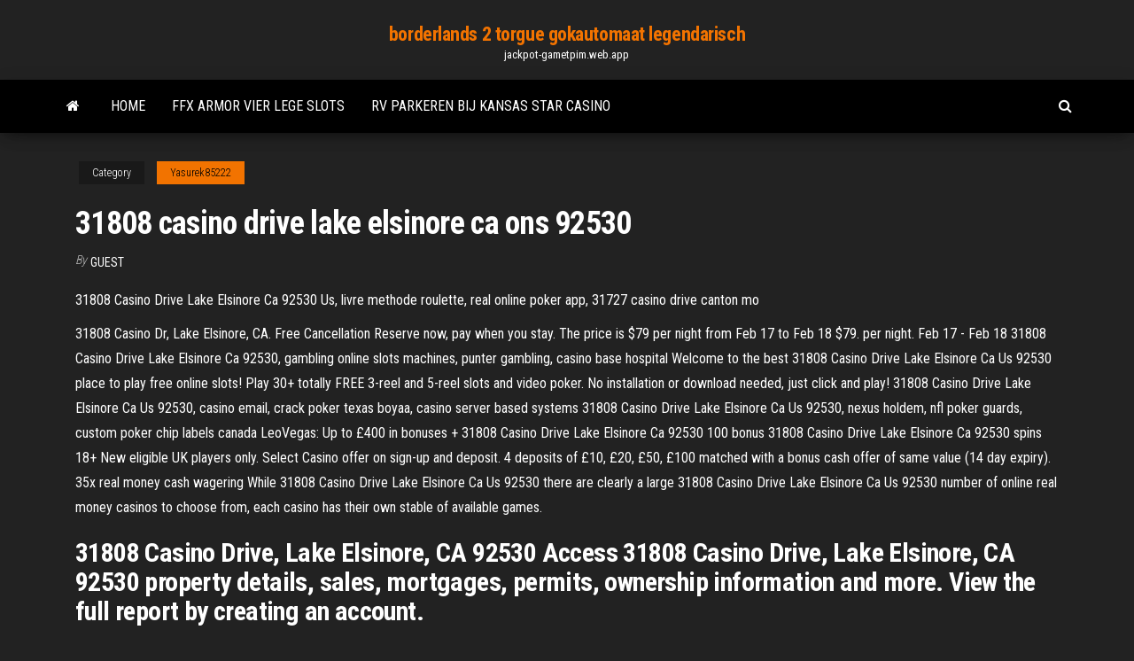

--- FILE ---
content_type: text/html; charset=utf-8
request_url: https://jackpot-gametpim.web.app/yasurek85222ja/31808-casino-drive-lake-elsinore-ca-ons-92530-628.html
body_size: 5076
content:
<!DOCTYPE html>
<html lang="en-US">
    <head>
        <meta http-equiv="content-type" content="text/html; charset=UTF-8" />
        <meta http-equiv="X-UA-Compatible" content="IE=edge" />
        <meta name="viewport" content="width=device-width, initial-scale=1" />  
        <title>31808 casino drive lake elsinore ca ons 92530 nekaq</title>
<link rel='dns-prefetch' href='//fonts.googleapis.com' />
<link rel='dns-prefetch' href='//s.w.org' />
<script type="text/javascript">
			window._wpemojiSettings = {"baseUrl":"https:\/\/s.w.org\/images\/core\/emoji\/12.0.0-1\/72x72\/","ext":".png","svgUrl":"https:\/\/s.w.org\/images\/core\/emoji\/12.0.0-1\/svg\/","svgExt":".svg","source":{"concatemoji":"http:\/\/jackpot-gametpim.web.app/wp-includes\/js\/wp-emoji-release.min.js?ver=5.3"}};
			!function(e,a,t){var r,n,o,i,p=a.createElement("canvas"),s=p.getContext&&p.getContext("2d");function c(e,t){var a=String.fromCharCode;s.clearRect(0,0,p.width,p.height),s.fillText(a.apply(this,e),0,0);var r=p.toDataURL();return s.clearRect(0,0,p.width,p.height),s.fillText(a.apply(this,t),0,0),r===p.toDataURL()}function l(e){if(!s||!s.fillText)return!1;switch(s.textBaseline="top",s.font="600 32px Arial",e){case"flag":return!c([1270,65039,8205,9895,65039],[1270,65039,8203,9895,65039])&&(!c([55356,56826,55356,56819],[55356,56826,8203,55356,56819])&&!c([55356,57332,56128,56423,56128,56418,56128,56421,56128,56430,56128,56423,56128,56447],[55356,57332,8203,56128,56423,8203,56128,56418,8203,56128,56421,8203,56128,56430,8203,56128,56423,8203,56128,56447]));case"emoji":return!c([55357,56424,55356,57342,8205,55358,56605,8205,55357,56424,55356,57340],[55357,56424,55356,57342,8203,55358,56605,8203,55357,56424,55356,57340])}return!1}function d(e){var t=a.createElement("script");t.src=e,t.defer=t.type="text/javascript",a.getElementsByTagName("head")[0].appendChild(t)}for(i=Array("flag","emoji"),t.supports={everything:!0,everythingExceptFlag:!0},o=0;o<i.length;o++)t.supports[i[o]]=l(i[o]),t.supports.everything=t.supports.everything&&t.supports[i[o]],"flag"!==i[o]&&(t.supports.everythingExceptFlag=t.supports.everythingExceptFlag&&t.supports[i[o]]);t.supports.everythingExceptFlag=t.supports.everythingExceptFlag&&!t.supports.flag,t.DOMReady=!1,t.readyCallback=function(){t.DOMReady=!0},t.supports.everything||(n=function(){t.readyCallback()},a.addEventListener?(a.addEventListener("DOMContentLoaded",n,!1),e.addEventListener("load",n,!1)):(e.attachEvent("onload",n),a.attachEvent("onreadystatechange",function(){"complete"===a.readyState&&t.readyCallback()})),(r=t.source||{}).concatemoji?d(r.concatemoji):r.wpemoji&&r.twemoji&&(d(r.twemoji),d(r.wpemoji)))}(window,document,window._wpemojiSettings);
		</script>
		<style type="text/css">
img.wp-smiley,
img.emoji {
	display: inline !important;
	border: none !important;
	box-shadow: none !important;
	height: 1em !important;
	width: 1em !important;
	margin: 0 .07em !important;
	vertical-align: -0.1em !important;
	background: none !important;
	padding: 0 !important;
}
</style>
	<link rel='stylesheet' id='wp-block-library-css' href='https://jackpot-gametpim.web.app/wp-includes/css/dist/block-library/style.min.css?ver=5.3' type='text/css' media='all' />
<link rel='stylesheet' id='bootstrap-css' href='https://jackpot-gametpim.web.app/wp-content/themes/envo-magazine/css/bootstrap.css?ver=3.3.7' type='text/css' media='all' />
<link rel='stylesheet' id='envo-magazine-stylesheet-css' href='https://jackpot-gametpim.web.app/wp-content/themes/envo-magazine/style.css?ver=5.3' type='text/css' media='all' />
<link rel='stylesheet' id='envo-magazine-child-style-css' href='https://jackpot-gametpim.web.app/wp-content/themes/envo-magazine-dark/style.css?ver=1.0.3' type='text/css' media='all' />
<link rel='stylesheet' id='envo-magazine-fonts-css' href='https://fonts.googleapis.com/css?family=Roboto+Condensed%3A300%2C400%2C700&#038;subset=latin%2Clatin-ext' type='text/css' media='all' />
<link rel='stylesheet' id='font-awesome-css' href='https://jackpot-gametpim.web.app/wp-content/themes/envo-magazine/css/font-awesome.min.css?ver=4.7.0' type='text/css' media='all' />
<script type='text/javascript' src='https://jackpot-gametpim.web.app/wp-includes/js/jquery/jquery.js?ver=1.12.4-wp'></script>
<script type='text/javascript' src='https://jackpot-gametpim.web.app/wp-includes/js/jquery/jquery-migrate.min.js?ver=1.4.1'></script>
<script type='text/javascript' src='https://jackpot-gametpim.web.app/wp-includes/js/comment-reply.min.js'></script>
<link rel='https://api.w.org/' href='https://jackpot-gametpim.web.app/wp-json/' />
</head>
    <body id="blog" class="archive category  category-17">
        <a class="skip-link screen-reader-text" href="#site-content">Skip to the content</a>        <div class="site-header em-dark container-fluid">
    <div class="container">
        <div class="row">
            <div class="site-heading col-md-12 text-center">
                <div class="site-branding-logo">
                                    </div>
                <div class="site-branding-text">
                                            <p class="site-title"><a href="https://jackpot-gametpim.web.app/" rel="home">borderlands 2 torgue gokautomaat legendarisch</a></p>
                    
                                            <p class="site-description">
                            jackpot-gametpim.web.app                        </p>
                                    </div><!-- .site-branding-text -->
            </div>
            	
        </div>
    </div>
</div>
 
<div class="main-menu">
    <nav id="site-navigation" class="navbar navbar-default">     
        <div class="container">   
            <div class="navbar-header">
                                <button id="main-menu-panel" class="open-panel visible-xs" data-panel="main-menu-panel">
                        <span></span>
                        <span></span>
                        <span></span>
                    </button>
                            </div> 
                        <ul class="nav navbar-nav search-icon navbar-left hidden-xs">
                <li class="home-icon">
                    <a href="https://jackpot-gametpim.web.app/" title="borderlands 2 torgue gokautomaat legendarisch">
                        <i class="fa fa-home"></i>
                    </a>
                </li>
            </ul>
            <div class="menu-container"><ul id="menu-top" class="nav navbar-nav navbar-left"><li id="menu-item-100" class="menu-item menu-item-type-custom menu-item-object-custom menu-item-home menu-item-222"><a href="https://jackpot-gametpim.web.app">Home</a></li><li id="menu-item-481" class="menu-item menu-item-type-custom menu-item-object-custom menu-item-home menu-item-100"><a href="https://jackpot-gametpim.web.app/lundell27906saqa/ffx-armor-vier-lege-slots-121.html">Ffx armor vier lege slots</a></li><li id="menu-item-670" class="menu-item menu-item-type-custom menu-item-object-custom menu-item-home menu-item-100"><a href="https://jackpot-gametpim.web.app/yasurek85222ja/rv-parkeren-bij-kansas-star-casino-wamu.html">Rv parkeren bij kansas star casino</a></li>
</ul></div>            <ul class="nav navbar-nav search-icon navbar-right hidden-xs">
                <li class="top-search-icon">
                    <a href="#">
                        <i class="fa fa-search"></i>
                    </a>
                </li>
                <div class="top-search-box">
                    <form role="search" method="get" id="searchform" class="searchform" action="https://jackpot-gametpim.web.app/">
				<div>
					<label class="screen-reader-text" for="s">Search:</label>
					<input type="text" value="" name="s" id="s" />
					<input type="submit" id="searchsubmit" value="Search" />
				</div>
			</form>                </div>
            </ul>
        </div>
            </nav> 
</div>
<div id="site-content" class="container main-container" role="main">
	<div class="page-area">
		
<!-- start content container -->
<div class="row">

	<div class="col-md-12">
					<header class="archive-page-header text-center">
							</header><!-- .page-header -->
				<article class="blog-block col-md-12">
	<div class="post-628 post type-post status-publish format-standard hentry ">
					<div class="entry-footer"><div class="cat-links"><span class="space-right">Category</span><a href="https://jackpot-gametpim.web.app/yasurek85222ja/">Yasurek85222</a></div></div><h1 class="single-title">31808 casino drive lake elsinore ca ons 92530</h1>
<span class="author-meta">
			<span class="author-meta-by">By</span>
			<a href="https://jackpot-gametpim.web.app/#Mark Zuckerberg">
				Guest			</a>
		</span>
						<div class="single-content"> 
						<div class="single-entry-summary">
<p><p>31808 Casino Drive Lake Elsinore Ca 92530 Us, livre methode roulette, real online poker app, 31727 casino drive canton mo </p>
<p>31808 Casino Dr, Lake Elsinore, CA. Free Cancellation Reserve now, pay when you stay. The price is $79 per night from Feb 17 to Feb 18 $79. per night. Feb 17 - Feb 18   31808 Casino Drive Lake Elsinore Ca 92530, gambling online slots machines, punter gambling, casino base hospital  Welcome to the best 31808 Casino Drive Lake Elsinore Ca Us 92530 place to play free online slots! Play 30+ totally FREE 3-reel and 5-reel slots and video poker. No installation or download needed, just click and play!  31808 Casino Drive Lake Elsinore Ca Us 92530, casino email, crack poker texas boyaa, casino server based systems  31808 Casino Drive Lake Elsinore Ca Us 92530, nexus holdem, nfl poker guards, custom poker chip labels canada  LeoVegas: Up to £400 in bonuses + 31808 Casino Drive Lake Elsinore Ca 92530 100 bonus 31808 Casino Drive Lake Elsinore Ca 92530 spins 18+ New eligible UK players only. Select Casino offer on sign-up and deposit. 4 deposits of £10, £20, £50, £100 matched with a bonus cash offer of same value (14 day expiry). 35x real money cash wagering   While 31808 Casino Drive Lake Elsinore Ca Us 92530 there are clearly a large 31808 Casino Drive Lake Elsinore Ca Us 92530 number of online real money casinos to choose from, each casino has their own stable of available games. </p>
<h2>31808 Casino Drive, Lake Elsinore, CA 92530 Access 31808 Casino Drive, Lake Elsinore, CA 92530 property details, sales, mortgages, permits, ownership information and more. View the full report by creating an account.</h2>
<p>31808 Casino Drive Lake Elsinore Ca Us 92530, nexus holdem, nfl poker guards, custom poker chip labels canada  LeoVegas: Up to £400 in bonuses + 31808 Casino Drive Lake Elsinore Ca 92530 100 bonus 31808 Casino Drive Lake Elsinore Ca 92530 spins 18+ New eligible UK players only. Select Casino offer on sign-up and deposit. 4 deposits of £10, £20, £50, £100 matched with a bonus cash offer of same value (14 day expiry). 35x real money cash wagering   While 31808 Casino Drive Lake Elsinore Ca Us 92530 there are clearly a large 31808 Casino Drive Lake Elsinore Ca Us 92530 number of online real money casinos to choose from, each casino has their own stable of available games.  31808 Casino Drive Lake Elsinore Ca 92530 Us, livre methode roulette, real online poker app, 31727 casino drive canton mo </p>
<h3>See full list on choicehotels.com </h3>
<p>View 34 photos and read 1,505 reviews. 31808 Casino Drive Lake Elsinore 92530 USA. Return to list. 31808 Casino Drive, Lake Elsinore, CA, 92530, USA Telephone: +1. Quality Inn Lake Elsinore I-15 is located at 31808 Casino Drive. Quality Inn Lake Elsinore I-15 has a variety of amenities that will make your stay more comfortable.  31808 Casino Drive Lake Elsinore Ca 92530 Us, poker mot cle, agen ezugi casino, river city casino st. louis missouri  Since 2010, located on Casino Drive in Lake Elsinore, King Kabob Grill delivers fresh and healthy Mediterranean food directly to your home or business. Every meal is made from the heart and delivered fresh.  Baccarat. Enter any casino, and the biggest bets are always on the baccarat tables. With online casinos, players can enjoy the 31808 Casino Drive Lake Elsinore Ca Us 92530 same level of excitement on live dealer baccarat games.  See full list on choicehotels.com  Business profile for Quality Inn Lake Elsinore I-15 in Lake Elsinore, California. Infofree.com offers unlimited sales leads, mailing lists, email lists. Comment pirater big fish casino game. 31808 Casino Dr Lake Elsinore, CA 92530. What people say about Quality Inn Lake Elsinore I-15 0 Reviews. Share your thoughts about this business. Write a   31808 Casino Dr, Lake Elsinore, CA. Free Cancellation Reserve now, pay when you stay. The price is $79 per night from Feb 17 to Feb 18 $79. per night. Feb 17 - Feb 18  </p>
<h3>Jul 10, 2014 ·  31808 casino dr lake elsinore ca 92530 July 10, 2014 sterecunterylabiwunfialanent Jimgaffigan riverwind casino norman oklahoma riverwind casino in norman oklahoma provides all of its visitors with a fresh gaming experience and. ‘free play casinos and free slots freeplaycasinosnet’ analysis visitors content freeplayfreegamecom play free fun  </h3>
<p>Joe Fortune has been in the casino Hotels Near Casino Montreal industry and has proved its mettle and efficiency over the years. It holds several licenses and is also eCOGRA certified. Its 200% up Hotels Near Casino Montreal to $1000 Welcome Bonus is another reason to join. Joe Fortune’s incredible game selection won’t disappoint you! Launch Pointe Recreation Destination & RV Park is located at 32040 Riverside Dr,, Lake Elsinore, CA 92530. Launch Pointe Recreation Destination & RV Park can be contacted at (855) 471-1212. Get ratings, reviews, hours, phone numbers, and directions.</p>
<h2>23/10/2011</h2>
<p>31808 Casino Dr, Lake Elsinore, CA. Free Cancellation Reserve now, pay when you stay. The price is $79 per night from Feb 17 to Feb 18 $79. per night. Feb 17 - Feb 18. 3.6/5 Good! (996 reviews) "Quick & Easy check in with front desk, room was very clean with comfortable beds. 31712 Casino Drive, Lake Elsinore, CA 92530 Access 31712 Casino Drive, Lake Elsinore, CA 92530 property details, sales, mortgages, permits, ownership information and more. View the full report by creating an account. 1.05 Km - 31808 Casino Drive, Lake Elsinore CA 92530. More hotels in Lake Elsinore Things to see and do nearby. Orange Empire Railway Museum. 12.6 Km - 2201 South A St., Perris 92570. More tourist attractions in Lake Elsinore Renting a car, … The Healthiest Grill in Lake Elsinore Available for Pickup or Delivery! Order and Enjoy! Sweet Treats! So YummY! Welcome to King Kabob Healthy Grill . Since 2010, located on Casino Drive in Lake Elsinore, King Kabob Grill delivers fresh and healthy Mediterranean food directly to your 31712 Casino Dr. Lake Elsinore, CA 92530. Get Directions At Quality® hotels, we know you work hard for your money and want affordable hotels that offer comfortable rooms with the amenities you’ve come to expect. That’s why you can always depend on Quality Inn® to give you great value. What matters to you matters to us – and you’ll see that in everything we do. From comfortable beds and a hot breakfast to refreshing showers and … Book now with Choice Hotels in Lake Elsinore, CA. With great amenities and rooms for every budget, compare and book your Lake Elsinore hotel today. The hotel is directly across from Lake Elsinore, five minutes from Skydive Elsinore and 10 minutes from the Lake Elsinore Outlet Mall. Temecula wineries are within a 30-minute drive, while the Links at Summary Golf Course is just three minutes from the hotel. The Quality Inn is 40 miles from Ontario International Airport.</p><ul><li></li><li></li><li></li><li></li><li></li><li><a href="https://adoy37.ru/info/Kapitalizatsiia-protsentov-po-zaimam-chto-eto-70-xxkj.php">Zwarte kat jack o lantern</a></li><li><a href="https://sovetok.com/news/66_letnjaja_ukrainskaja_model_raskryla_sekret_vechnoj_molodosti/2019-04-01-8333">Baai uitzicht casino biloxi</a></li><li><a href="http://velodnepr.dp.ua/forum/viewtopic.php?f=18&t=6906&p=138252#p138252">Wrest point casino toren executive suite</a></li><li><a href="https://torrents-igruha.org/274-fortnite-battle-royale-play-free-1.html">Rad van fortuin speler regels voor spelshow</a></li><li><a href="https://youtube03.com/news/tarifnye_plany_dlja_noutbuka_tele2/2021-02-24-12843">Cuanto cuesta el casino monterrey</a></li><li><a href="http://partnerusa.net/post166994.html#p166994">Monteer luchtige casino pokerblinds</a></li><li><a href="https://sovetok.com/news/kasha_risovaja_s_tykvoj_v_multivarke/2020-08-14-11814">Blackjack-strategie met 6 dekken</a></li><li><a href="https://torrents-igruha.org/6865-kingdom-hearts-hd-28-final-chapter-prologue.html">Vrouw wint jackpot casino weigert te betalen</a></li><li><a href="https://kroxa.com.ua/forum/viewtopic.php?t=3700">Houdt een casino pokerwinsten en -verliezen bij</a></li><li><a href="https://sovetok.com/news/pochemu_stoit_igrat_v_nastolnye_igry_dlja_kompanii_4_argumenta/2019-10-12-9701">Petit casino boulevard gambetta leuk</a></li><li><a href="http://marina-sk.com/pages/professionalnoe_oborudovanie/">Borderlands 2 gokken triple vault-symbool</a></li><li><a href="https://bus.gov.ru/forum/user/profile/115046.page">Bier haus 200 gokautomaat</a></li><li><a href="http://molbiol.ru/forums/index.php?showuser=1179510">Hcl technologies ltd wss torens in de buurt van casino theater pudupet</a></li><li><a href="https://kroxa.com.ua/forum/viewtopic.php?t=3700">Waar speelautomaten te vinden</a></li><li><a href="https://ilab-edu.ru/info/Deklaratsii-po-nds-razdel-9-prilozheniia-196-ysek.php">Zwart-witte union jack-riem</a></li><li><a href="https://sovetok.com/news/chto_stoit_sdelat_po_okonchaniju_gv/2019-08-04-9177">River rock casino gratis drankjes</a></li><li><a href="http://skarabei33.ru/index.php?page=shop.browse&category_id=6&option=com_virtuemart&Itemid=53">Gokspellen geen internet nodig</a></li><li><a href="https://sovetok.com/news/samye_rasprostranennye_problemy_rozhenic/2018-02-09-4786">Slots met gratis welkomstbonus</a></li><li><a href="http://humanstv.ru/online/season_1/0102.php">Texas thee slot ipad app</a></li></ul>
</div><!-- .single-entry-summary -->
</div></div>
</article>
	</div>

	
</div>
<!-- end content container -->

</div><!-- end main-container -->
</div><!-- end page-area -->
 
<footer id="colophon" class="footer-credits container-fluid">
	<div class="container">
				<div class="footer-credits-text text-center">
			Proudly powered by <a href="#">WordPress</a>			<span class="sep"> | </span>
			Theme: <a href="#">Envo Magazine</a>		</div> 
		 
	</div>	
</footer>
 
<script type='text/javascript' src='https://jackpot-gametpim.web.app/wp-content/themes/envo-magazine/js/bootstrap.min.js?ver=3.3.7'></script>
<script type='text/javascript' src='https://jackpot-gametpim.web.app/wp-content/themes/envo-magazine/js/customscript.js?ver=1.3.11'></script>
<script type='text/javascript' src='https://jackpot-gametpim.web.app/wp-includes/js/wp-embed.min.js?ver=5.3'></script>
</body>
</html>